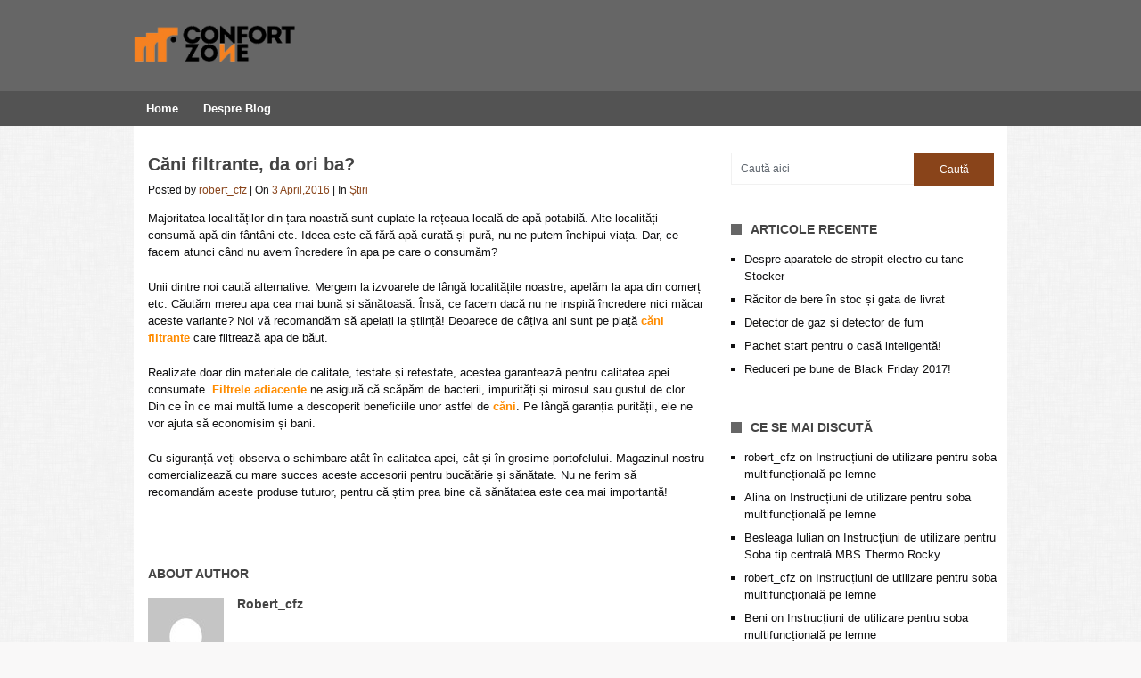

--- FILE ---
content_type: text/html; charset=UTF-8
request_url: https://blog.confortzone.ro/cani-filtrante-da-ori-ba/
body_size: 8399
content:
<!DOCTYPE html>
<html class="no-js" lang="en-US">
<head>
	<meta charset="UTF-8">
	<title>  Căni filtrante, da ori ba?</title>
	<!--iOS/android/handheld specific -->	
<link rel="apple-touch-icon" href="apple-touch-icon.png">
<meta name="viewport" content="width=device-width, initial-scale=1.0">
<meta name="apple-mobile-web-app-capable" content="yes">
<meta name="apple-mobile-web-app-status-bar-style" content="black">
	<link rel="stylesheet" type="text/css" media="all" href="https://blog.confortzone.ro/wp-content/themes/portal/style.css" />
	<link rel="pingback" href="https://blog.confortzone.ro/xmlrpc.php" />
			<!--[if lt IE 9]>
	<script src="http://html5shim.googlecode.com/svn/trunk/html5.js"></script>
	<![endif]-->
	<meta name='robots' content='max-image-preview:large' />
	<style>img:is([sizes="auto" i], [sizes^="auto," i]) { contain-intrinsic-size: 3000px 1500px }</style>
	<link rel='dns-prefetch' href='//ajax.googleapis.com' />
<link rel="alternate" type="application/rss+xml" title="Blog  &raquo; Feed" href="https://blog.confortzone.ro/feed/" />
<link rel="alternate" type="application/rss+xml" title="Blog  &raquo; Comments Feed" href="https://blog.confortzone.ro/comments/feed/" />
<link rel="alternate" type="application/rss+xml" title="Blog  &raquo; Căni filtrante, da ori ba? Comments Feed" href="https://blog.confortzone.ro/cani-filtrante-da-ori-ba/feed/" />
<script type="text/javascript">
/* <![CDATA[ */
window._wpemojiSettings = {"baseUrl":"https:\/\/s.w.org\/images\/core\/emoji\/15.0.3\/72x72\/","ext":".png","svgUrl":"https:\/\/s.w.org\/images\/core\/emoji\/15.0.3\/svg\/","svgExt":".svg","source":{"concatemoji":"https:\/\/blog.confortzone.ro\/wp-includes\/js\/wp-emoji-release.min.js?ver=6.7.4"}};
/*! This file is auto-generated */
!function(i,n){var o,s,e;function c(e){try{var t={supportTests:e,timestamp:(new Date).valueOf()};sessionStorage.setItem(o,JSON.stringify(t))}catch(e){}}function p(e,t,n){e.clearRect(0,0,e.canvas.width,e.canvas.height),e.fillText(t,0,0);var t=new Uint32Array(e.getImageData(0,0,e.canvas.width,e.canvas.height).data),r=(e.clearRect(0,0,e.canvas.width,e.canvas.height),e.fillText(n,0,0),new Uint32Array(e.getImageData(0,0,e.canvas.width,e.canvas.height).data));return t.every(function(e,t){return e===r[t]})}function u(e,t,n){switch(t){case"flag":return n(e,"\ud83c\udff3\ufe0f\u200d\u26a7\ufe0f","\ud83c\udff3\ufe0f\u200b\u26a7\ufe0f")?!1:!n(e,"\ud83c\uddfa\ud83c\uddf3","\ud83c\uddfa\u200b\ud83c\uddf3")&&!n(e,"\ud83c\udff4\udb40\udc67\udb40\udc62\udb40\udc65\udb40\udc6e\udb40\udc67\udb40\udc7f","\ud83c\udff4\u200b\udb40\udc67\u200b\udb40\udc62\u200b\udb40\udc65\u200b\udb40\udc6e\u200b\udb40\udc67\u200b\udb40\udc7f");case"emoji":return!n(e,"\ud83d\udc26\u200d\u2b1b","\ud83d\udc26\u200b\u2b1b")}return!1}function f(e,t,n){var r="undefined"!=typeof WorkerGlobalScope&&self instanceof WorkerGlobalScope?new OffscreenCanvas(300,150):i.createElement("canvas"),a=r.getContext("2d",{willReadFrequently:!0}),o=(a.textBaseline="top",a.font="600 32px Arial",{});return e.forEach(function(e){o[e]=t(a,e,n)}),o}function t(e){var t=i.createElement("script");t.src=e,t.defer=!0,i.head.appendChild(t)}"undefined"!=typeof Promise&&(o="wpEmojiSettingsSupports",s=["flag","emoji"],n.supports={everything:!0,everythingExceptFlag:!0},e=new Promise(function(e){i.addEventListener("DOMContentLoaded",e,{once:!0})}),new Promise(function(t){var n=function(){try{var e=JSON.parse(sessionStorage.getItem(o));if("object"==typeof e&&"number"==typeof e.timestamp&&(new Date).valueOf()<e.timestamp+604800&&"object"==typeof e.supportTests)return e.supportTests}catch(e){}return null}();if(!n){if("undefined"!=typeof Worker&&"undefined"!=typeof OffscreenCanvas&&"undefined"!=typeof URL&&URL.createObjectURL&&"undefined"!=typeof Blob)try{var e="postMessage("+f.toString()+"("+[JSON.stringify(s),u.toString(),p.toString()].join(",")+"));",r=new Blob([e],{type:"text/javascript"}),a=new Worker(URL.createObjectURL(r),{name:"wpTestEmojiSupports"});return void(a.onmessage=function(e){c(n=e.data),a.terminate(),t(n)})}catch(e){}c(n=f(s,u,p))}t(n)}).then(function(e){for(var t in e)n.supports[t]=e[t],n.supports.everything=n.supports.everything&&n.supports[t],"flag"!==t&&(n.supports.everythingExceptFlag=n.supports.everythingExceptFlag&&n.supports[t]);n.supports.everythingExceptFlag=n.supports.everythingExceptFlag&&!n.supports.flag,n.DOMReady=!1,n.readyCallback=function(){n.DOMReady=!0}}).then(function(){return e}).then(function(){var e;n.supports.everything||(n.readyCallback(),(e=n.source||{}).concatemoji?t(e.concatemoji):e.wpemoji&&e.twemoji&&(t(e.twemoji),t(e.wpemoji)))}))}((window,document),window._wpemojiSettings);
/* ]]> */
</script>
<style id='wp-emoji-styles-inline-css' type='text/css'>

	img.wp-smiley, img.emoji {
		display: inline !important;
		border: none !important;
		box-shadow: none !important;
		height: 1em !important;
		width: 1em !important;
		margin: 0 0.07em !important;
		vertical-align: -0.1em !important;
		background: none !important;
		padding: 0 !important;
	}
</style>
<link rel='stylesheet' id='wp-block-library-css' href='https://blog.confortzone.ro/wp-includes/css/dist/block-library/style.min.css?ver=6.7.4' type='text/css' media='all' />
<style id='classic-theme-styles-inline-css' type='text/css'>
/*! This file is auto-generated */
.wp-block-button__link{color:#fff;background-color:#32373c;border-radius:9999px;box-shadow:none;text-decoration:none;padding:calc(.667em + 2px) calc(1.333em + 2px);font-size:1.125em}.wp-block-file__button{background:#32373c;color:#fff;text-decoration:none}
</style>
<style id='global-styles-inline-css' type='text/css'>
:root{--wp--preset--aspect-ratio--square: 1;--wp--preset--aspect-ratio--4-3: 4/3;--wp--preset--aspect-ratio--3-4: 3/4;--wp--preset--aspect-ratio--3-2: 3/2;--wp--preset--aspect-ratio--2-3: 2/3;--wp--preset--aspect-ratio--16-9: 16/9;--wp--preset--aspect-ratio--9-16: 9/16;--wp--preset--color--black: #000000;--wp--preset--color--cyan-bluish-gray: #abb8c3;--wp--preset--color--white: #ffffff;--wp--preset--color--pale-pink: #f78da7;--wp--preset--color--vivid-red: #cf2e2e;--wp--preset--color--luminous-vivid-orange: #ff6900;--wp--preset--color--luminous-vivid-amber: #fcb900;--wp--preset--color--light-green-cyan: #7bdcb5;--wp--preset--color--vivid-green-cyan: #00d084;--wp--preset--color--pale-cyan-blue: #8ed1fc;--wp--preset--color--vivid-cyan-blue: #0693e3;--wp--preset--color--vivid-purple: #9b51e0;--wp--preset--gradient--vivid-cyan-blue-to-vivid-purple: linear-gradient(135deg,rgba(6,147,227,1) 0%,rgb(155,81,224) 100%);--wp--preset--gradient--light-green-cyan-to-vivid-green-cyan: linear-gradient(135deg,rgb(122,220,180) 0%,rgb(0,208,130) 100%);--wp--preset--gradient--luminous-vivid-amber-to-luminous-vivid-orange: linear-gradient(135deg,rgba(252,185,0,1) 0%,rgba(255,105,0,1) 100%);--wp--preset--gradient--luminous-vivid-orange-to-vivid-red: linear-gradient(135deg,rgba(255,105,0,1) 0%,rgb(207,46,46) 100%);--wp--preset--gradient--very-light-gray-to-cyan-bluish-gray: linear-gradient(135deg,rgb(238,238,238) 0%,rgb(169,184,195) 100%);--wp--preset--gradient--cool-to-warm-spectrum: linear-gradient(135deg,rgb(74,234,220) 0%,rgb(151,120,209) 20%,rgb(207,42,186) 40%,rgb(238,44,130) 60%,rgb(251,105,98) 80%,rgb(254,248,76) 100%);--wp--preset--gradient--blush-light-purple: linear-gradient(135deg,rgb(255,206,236) 0%,rgb(152,150,240) 100%);--wp--preset--gradient--blush-bordeaux: linear-gradient(135deg,rgb(254,205,165) 0%,rgb(254,45,45) 50%,rgb(107,0,62) 100%);--wp--preset--gradient--luminous-dusk: linear-gradient(135deg,rgb(255,203,112) 0%,rgb(199,81,192) 50%,rgb(65,88,208) 100%);--wp--preset--gradient--pale-ocean: linear-gradient(135deg,rgb(255,245,203) 0%,rgb(182,227,212) 50%,rgb(51,167,181) 100%);--wp--preset--gradient--electric-grass: linear-gradient(135deg,rgb(202,248,128) 0%,rgb(113,206,126) 100%);--wp--preset--gradient--midnight: linear-gradient(135deg,rgb(2,3,129) 0%,rgb(40,116,252) 100%);--wp--preset--font-size--small: 13px;--wp--preset--font-size--medium: 20px;--wp--preset--font-size--large: 36px;--wp--preset--font-size--x-large: 42px;--wp--preset--spacing--20: 0.44rem;--wp--preset--spacing--30: 0.67rem;--wp--preset--spacing--40: 1rem;--wp--preset--spacing--50: 1.5rem;--wp--preset--spacing--60: 2.25rem;--wp--preset--spacing--70: 3.38rem;--wp--preset--spacing--80: 5.06rem;--wp--preset--shadow--natural: 6px 6px 9px rgba(0, 0, 0, 0.2);--wp--preset--shadow--deep: 12px 12px 50px rgba(0, 0, 0, 0.4);--wp--preset--shadow--sharp: 6px 6px 0px rgba(0, 0, 0, 0.2);--wp--preset--shadow--outlined: 6px 6px 0px -3px rgba(255, 255, 255, 1), 6px 6px rgba(0, 0, 0, 1);--wp--preset--shadow--crisp: 6px 6px 0px rgba(0, 0, 0, 1);}:where(.is-layout-flex){gap: 0.5em;}:where(.is-layout-grid){gap: 0.5em;}body .is-layout-flex{display: flex;}.is-layout-flex{flex-wrap: wrap;align-items: center;}.is-layout-flex > :is(*, div){margin: 0;}body .is-layout-grid{display: grid;}.is-layout-grid > :is(*, div){margin: 0;}:where(.wp-block-columns.is-layout-flex){gap: 2em;}:where(.wp-block-columns.is-layout-grid){gap: 2em;}:where(.wp-block-post-template.is-layout-flex){gap: 1.25em;}:where(.wp-block-post-template.is-layout-grid){gap: 1.25em;}.has-black-color{color: var(--wp--preset--color--black) !important;}.has-cyan-bluish-gray-color{color: var(--wp--preset--color--cyan-bluish-gray) !important;}.has-white-color{color: var(--wp--preset--color--white) !important;}.has-pale-pink-color{color: var(--wp--preset--color--pale-pink) !important;}.has-vivid-red-color{color: var(--wp--preset--color--vivid-red) !important;}.has-luminous-vivid-orange-color{color: var(--wp--preset--color--luminous-vivid-orange) !important;}.has-luminous-vivid-amber-color{color: var(--wp--preset--color--luminous-vivid-amber) !important;}.has-light-green-cyan-color{color: var(--wp--preset--color--light-green-cyan) !important;}.has-vivid-green-cyan-color{color: var(--wp--preset--color--vivid-green-cyan) !important;}.has-pale-cyan-blue-color{color: var(--wp--preset--color--pale-cyan-blue) !important;}.has-vivid-cyan-blue-color{color: var(--wp--preset--color--vivid-cyan-blue) !important;}.has-vivid-purple-color{color: var(--wp--preset--color--vivid-purple) !important;}.has-black-background-color{background-color: var(--wp--preset--color--black) !important;}.has-cyan-bluish-gray-background-color{background-color: var(--wp--preset--color--cyan-bluish-gray) !important;}.has-white-background-color{background-color: var(--wp--preset--color--white) !important;}.has-pale-pink-background-color{background-color: var(--wp--preset--color--pale-pink) !important;}.has-vivid-red-background-color{background-color: var(--wp--preset--color--vivid-red) !important;}.has-luminous-vivid-orange-background-color{background-color: var(--wp--preset--color--luminous-vivid-orange) !important;}.has-luminous-vivid-amber-background-color{background-color: var(--wp--preset--color--luminous-vivid-amber) !important;}.has-light-green-cyan-background-color{background-color: var(--wp--preset--color--light-green-cyan) !important;}.has-vivid-green-cyan-background-color{background-color: var(--wp--preset--color--vivid-green-cyan) !important;}.has-pale-cyan-blue-background-color{background-color: var(--wp--preset--color--pale-cyan-blue) !important;}.has-vivid-cyan-blue-background-color{background-color: var(--wp--preset--color--vivid-cyan-blue) !important;}.has-vivid-purple-background-color{background-color: var(--wp--preset--color--vivid-purple) !important;}.has-black-border-color{border-color: var(--wp--preset--color--black) !important;}.has-cyan-bluish-gray-border-color{border-color: var(--wp--preset--color--cyan-bluish-gray) !important;}.has-white-border-color{border-color: var(--wp--preset--color--white) !important;}.has-pale-pink-border-color{border-color: var(--wp--preset--color--pale-pink) !important;}.has-vivid-red-border-color{border-color: var(--wp--preset--color--vivid-red) !important;}.has-luminous-vivid-orange-border-color{border-color: var(--wp--preset--color--luminous-vivid-orange) !important;}.has-luminous-vivid-amber-border-color{border-color: var(--wp--preset--color--luminous-vivid-amber) !important;}.has-light-green-cyan-border-color{border-color: var(--wp--preset--color--light-green-cyan) !important;}.has-vivid-green-cyan-border-color{border-color: var(--wp--preset--color--vivid-green-cyan) !important;}.has-pale-cyan-blue-border-color{border-color: var(--wp--preset--color--pale-cyan-blue) !important;}.has-vivid-cyan-blue-border-color{border-color: var(--wp--preset--color--vivid-cyan-blue) !important;}.has-vivid-purple-border-color{border-color: var(--wp--preset--color--vivid-purple) !important;}.has-vivid-cyan-blue-to-vivid-purple-gradient-background{background: var(--wp--preset--gradient--vivid-cyan-blue-to-vivid-purple) !important;}.has-light-green-cyan-to-vivid-green-cyan-gradient-background{background: var(--wp--preset--gradient--light-green-cyan-to-vivid-green-cyan) !important;}.has-luminous-vivid-amber-to-luminous-vivid-orange-gradient-background{background: var(--wp--preset--gradient--luminous-vivid-amber-to-luminous-vivid-orange) !important;}.has-luminous-vivid-orange-to-vivid-red-gradient-background{background: var(--wp--preset--gradient--luminous-vivid-orange-to-vivid-red) !important;}.has-very-light-gray-to-cyan-bluish-gray-gradient-background{background: var(--wp--preset--gradient--very-light-gray-to-cyan-bluish-gray) !important;}.has-cool-to-warm-spectrum-gradient-background{background: var(--wp--preset--gradient--cool-to-warm-spectrum) !important;}.has-blush-light-purple-gradient-background{background: var(--wp--preset--gradient--blush-light-purple) !important;}.has-blush-bordeaux-gradient-background{background: var(--wp--preset--gradient--blush-bordeaux) !important;}.has-luminous-dusk-gradient-background{background: var(--wp--preset--gradient--luminous-dusk) !important;}.has-pale-ocean-gradient-background{background: var(--wp--preset--gradient--pale-ocean) !important;}.has-electric-grass-gradient-background{background: var(--wp--preset--gradient--electric-grass) !important;}.has-midnight-gradient-background{background: var(--wp--preset--gradient--midnight) !important;}.has-small-font-size{font-size: var(--wp--preset--font-size--small) !important;}.has-medium-font-size{font-size: var(--wp--preset--font-size--medium) !important;}.has-large-font-size{font-size: var(--wp--preset--font-size--large) !important;}.has-x-large-font-size{font-size: var(--wp--preset--font-size--x-large) !important;}
:where(.wp-block-post-template.is-layout-flex){gap: 1.25em;}:where(.wp-block-post-template.is-layout-grid){gap: 1.25em;}
:where(.wp-block-columns.is-layout-flex){gap: 2em;}:where(.wp-block-columns.is-layout-grid){gap: 2em;}
:root :where(.wp-block-pullquote){font-size: 1.5em;line-height: 1.6;}
</style>
<script type="text/javascript" src="//ajax.googleapis.com/ajax/libs/jquery/1.8.3/jquery.min.js?ver=1.7.1" id="jquery-js"></script>
<script type="text/javascript" src="//ajax.googleapis.com/ajax/libs/jqueryui/1.9.2/jquery-ui.min.js?ver=1.8.16" id="jquery-ui-js"></script>
<script type="text/javascript" src="https://blog.confortzone.ro/wp-content/themes/portal/js/modernizr.min.js?ver=6.7.4" id="modernizr-js"></script>
<script type="text/javascript" src="https://blog.confortzone.ro/wp-content/themes/portal/js/customscript.js?ver=6.7.4" id="customscript-js"></script>
<link rel="https://api.w.org/" href="https://blog.confortzone.ro/wp-json/" /><link rel="alternate" title="JSON" type="application/json" href="https://blog.confortzone.ro/wp-json/wp/v2/posts/512" /><link rel="EditURI" type="application/rsd+xml" title="RSD" href="https://blog.confortzone.ro/xmlrpc.php?rsd" />
<!--Theme by MyThemeShop.com-->
<link rel="canonical" href="https://blog.confortzone.ro/cani-filtrante-da-ori-ba/" />
<link rel='shortlink' href='https://blog.confortzone.ro/?p=512' />
<link rel="alternate" title="oEmbed (JSON)" type="application/json+oembed" href="https://blog.confortzone.ro/wp-json/oembed/1.0/embed?url=https%3A%2F%2Fblog.confortzone.ro%2Fcani-filtrante-da-ori-ba%2F" />
<link rel="alternate" title="oEmbed (XML)" type="text/xml+oembed" href="https://blog.confortzone.ro/wp-json/oembed/1.0/embed?url=https%3A%2F%2Fblog.confortzone.ro%2Fcani-filtrante-da-ori-ba%2F&#038;format=xml" />
<style type="text/css">.recentcomments a{display:inline !important;padding:0 !important;margin:0 !important;}</style>	<style type="text/css">
body {background-color:#f9f8f8;}
body {background-image: url(http://blog.confortzone.ro/wp-content/uploads/2015/04/body-bg-300x300.png);}
#searchform input[type="submit"], #navigation ul li a:hover, .current-menu-item, .current_page_item, .tagcloud a:hover, .currenttext, .pagination a:hover {background-color:#89441a; }
.single_post a, a:hover, .title a:hover, .textwidget a, #commentform a, a,.rthumb_text:hover,.post_date,.breaking_title, #navigation ul ul a:hover, .sidebar.c-4-12 a:hover {color:#89441a; }
.reply a:hover,#commentform input#submit:hover, #cancel-comment-reply-link:hover{border:1px solid #89441a; background-color:#89441a;}
</style>
</head>
<body id ="blog" class="post-template-default single single-post postid-512 single-format-standard main cat-2-id">
	<header class="main-header">
		<div class="container">
			<div id="header">
				<div class="header-inner">
                															<h2 id="logo">
									<a href="https://blog.confortzone.ro"><img src="http://blog.confortzone.ro/wp-content/uploads/2015/03/cropped-logo-e1429183032973.png" alt="Blog "></a>
								</h2><!-- END #logo -->
																<div class="widget-header">
											</div>
                </div>           
			</div><!--#header-->
            <div class="secondary-navigation">
				<nav id="navigation" >
											<ul id="menu-menu-1" class="menu"><li id="menu-item-37" class="menu-item menu-item-type-custom menu-item-object-custom menu-item-home menu-item-37"><a href="http://blog.confortzone.ro/">Home</a></li>
<li id="menu-item-39" class="menu-item menu-item-type-post_type menu-item-object-page menu-item-39"><a href="https://blog.confortzone.ro/despre-blog/">Despre blog</a></li>
</ul>									</nav>
			</div>
		</div><!--.container-->        
	</header>
	<div class="main-container"><div id="page" class="single">
	<div class="content">
		<article class="article">
			<div id="content_box" >
									<div id="post-512" class="g post post-512 type-post status-publish format-standard has-post-thumbnail hentry category-stiri tag-apa-curata tag-cani-filtrante tag-sanatate cat-2-id has_thumb">
						<div class="single_post">
							<header>
								<h1 class="title single-title">Căni filtrante, da ori ba?</h1>
								<span class="theauthor single-postmeta">Posted by <a rel="nofollow" href="https://blog.confortzone.ro/author/robert_cfz/" title="Posts by robert_cfz" rel="author">robert_cfz</a> | On <span class="post_date">3 April,2016</span> | In <a href="https://blog.confortzone.ro/category/stiri/" rel="nofollow">Știri</a></span>
							</header><!--.headline_area-->
							<div class="post-single-content box mark-links">
								<p>Majoritatea localităților din țara noastră sunt cuplate la rețeaua locală de apă potabilă. Alte localități consumă apă din fântâni etc. Ideea este că fără apă curată și pură, nu ne putem închipui viața. Dar, ce facem atunci când nu avem încredere în apa pe care o consumăm?</p>
<p>Unii dintre noi caută alternative. Mergem la izvoarele de lângă localitățile noastre, apelăm la apa din comerț etc. Căutăm mereu apa cea mai bună și sănătoasă. Însă, ce facem dacă nu ne inspiră încredere nici măcar aceste variante? Noi vă recomandăm să apelați la știință! Deoarece de câțiva ani sunt pe piață <strong><a style="color: #ff8c00;" href="http://confortzone.ro/ingrijire-personala/cani-filtrante?sort=p.price&amp;order=ASC">căni filtrante</a></strong> care filtrează apa de băut.</p>
<p>Realizate doar din materiale de calitate, testate și retestate, acestea garantează pentru calitatea apei consumate. <strong><a style="color: #ff8c00;" href="http://confortzone.ro/ingrijire-personala/filtre-cani-filtrante">Filtrele adiacente</a></strong> ne asigură că scăpăm de bacterii, impurități și mirosul sau gustul de clor. Din ce în ce mai multă lume a descoperit beneficiile unor astfel de <strong><a style="color: #ff8c00;" href="http://confortzone.ro/ingrijire-personala/cani-filtrante/filtre-pentru-purificatoare-de-apa?sort=p.price&amp;order=ASC">căni</a></strong>. Pe lângă garanția purității, ele ne vor ajuta să economisim și bani.</p>
<p>Cu siguranță veți observa o schimbare atât în calitatea apei, cât și în grosime portofelului. Magazinul nostru comercializează cu mare succes aceste accesorii pentru bucătărie și sănătate. Nu ne ferim să recomandăm aceste produse tuturor, pentru că știm prea bine că sănătatea este cea mai importantă!</p>
<p>&nbsp;</p>
								 
															</div>
						</div><!--.post-content box mark-links-->
						  
													<div class="postauthor">
								<h4>About Author</h4>
								<img alt='' src='https://secure.gravatar.com/avatar/4b633a6d9a8e991ef043fd1e35130504?s=85&#038;d=mm&#038;r=g' srcset='https://secure.gravatar.com/avatar/4b633a6d9a8e991ef043fd1e35130504?s=170&#038;d=mm&#038;r=g 2x' class='avatar avatar-85 photo' height='85' width='85' decoding='async'/>								<h5>robert_cfz</h5>
								<p></p>
							</div>
						  
					</div><!--.g post-->
					<!-- You can start editing here. -->
 
<!-- If comments are open, but there are no comments. -->
 
	<div id="commentsAdd">
		<div id="respond" class="box m-t-6">
				<div id="respond" class="comment-respond">
		<h3 id="reply-title" class="comment-reply-title"><h4><span>Leave a Reply</span></h4></h4> <small><a rel="nofollow" id="cancel-comment-reply-link" href="/cani-filtrante-da-ori-ba/#respond" style="display:none;">Cancel reply</a></small></h3><form action="https://blog.confortzone.ro/wp-comments-post.php" method="post" id="commentform" class="comment-form"><p class="comment-notes"><span id="email-notes">Your email address will not be published.</span> <span class="required-field-message">Required fields are marked <span class="required">*</span></span></p><p class="comment-form-comment"><textarea id="comment" name="comment" cols="45" rows="8" aria-required="true"></textarea></p><p class="comment-form-author"><label for="author">Name <span class="required">*</span></label> <input id="author" name="author" type="text" value="" size="30" maxlength="245" autocomplete="name" required="required" /></p>
<p class="comment-form-email"><label for="email">Email <span class="required">*</span></label> <input id="email" name="email" type="text" value="" size="30" maxlength="100" aria-describedby="email-notes" autocomplete="email" required="required" /></p>
<p class="comment-form-url"><label for="url">Website</label> <input id="url" name="url" type="text" value="" size="30" maxlength="200" autocomplete="url" /></p>
<p class="form-submit"><input name="submit" type="submit" id="submit" class="submit" value="Submit Comment" /> <input type='hidden' name='comment_post_ID' value='512' id='comment_post_ID' />
<input type='hidden' name='comment_parent' id='comment_parent' value='0' />
</p></form>	</div><!-- #respond -->
			</div>
	</div>
							</div>
		</article>
		<aside class="sidebar c-4-12">
	<div id="sidebars" class="g">
		<div class="sidebar">
			<ul class="sidebar_list">
				<li class="widget widget-sidebar"><form method="get" id="searchform" class="search-form" action="https://blog.confortzone.ro" _lpchecked="1">
	<fieldset>
		<input type="text" name="s" id="s" value="Caută aici" onblur="if (this.value == '') {this.value = 'Search the site';}" onfocus="if (this.value == 'Search the site') {this.value = '';}" > 
		<input type="submit" value="Caută" onclick="if(this.value=='Search the site...')this.value='';" />
	</fieldset>
</form></li>
		<li class="widget widget-sidebar">
		<h3>Articole recente</h3>
		<ul>
											<li>
					<a href="https://blog.confortzone.ro/despre-aparatele-de-stropit-electro-cu-tanc-stocker/">Despre aparatele de stropit electro cu tanc Stocker</a>
									</li>
											<li>
					<a href="https://blog.confortzone.ro/racitor-de-bere-in-stoc-si-gata-de-livrat/">Răcitor de bere în stoc și gata de livrat</a>
									</li>
											<li>
					<a href="https://blog.confortzone.ro/detector-de-gaz-si-detector-de-fum/">Detector de gaz și detector de fum</a>
									</li>
											<li>
					<a href="https://blog.confortzone.ro/pachet-start-pentru-o-casa-inteligenta/">Pachet start pentru o casă inteligentă!</a>
									</li>
											<li>
					<a href="https://blog.confortzone.ro/reduceri-pe-bune-de-black-friday-2017/">Reduceri pe bune de Black Friday 2017!</a>
									</li>
					</ul>

		</li><li class="widget widget-sidebar"><h3>Ce se mai discută</h3><ul id="recentcomments"><li class="recentcomments"><span class="comment-author-link">robert_cfz</span> on <a href="https://blog.confortzone.ro/instructiuni-de-utilizare-pentru-soba-multifunctionala-pe-lemne/#comment-254">Instrucțiuni de utilizare pentru soba multifuncțională pe lemne</a></li><li class="recentcomments"><span class="comment-author-link">Alina</span> on <a href="https://blog.confortzone.ro/instructiuni-de-utilizare-pentru-soba-multifunctionala-pe-lemne/#comment-253">Instrucțiuni de utilizare pentru soba multifuncțională pe lemne</a></li><li class="recentcomments"><span class="comment-author-link">Besleaga Iulian</span> on <a href="https://blog.confortzone.ro/instructiuni-de-utilizare-pentru-soba-tip-centrala-mbs-thermo-rocky/#comment-224">Instrucțiuni de utilizare pentru Soba tip centrală MBS Thermo Rocky</a></li><li class="recentcomments"><span class="comment-author-link">robert_cfz</span> on <a href="https://blog.confortzone.ro/instructiuni-de-utilizare-pentru-soba-multifunctionala-pe-lemne/#comment-216">Instrucțiuni de utilizare pentru soba multifuncțională pe lemne</a></li><li class="recentcomments"><span class="comment-author-link">Beni</span> on <a href="https://blog.confortzone.ro/instructiuni-de-utilizare-pentru-soba-multifunctionala-pe-lemne/#comment-214">Instrucțiuni de utilizare pentru soba multifuncțională pe lemne</a></li></ul></li><li class="widget widget-sidebar"><h3>Categorii</h3><form action="https://blog.confortzone.ro" method="get"><label class="screen-reader-text" for="cat">Categorii</label><select  name='cat' id='cat' class='postform'>
	<option value='-1'>Select Category</option>
	<option class="level-0" value="1">Comunicate de presă</option>
	<option class="level-0" value="55">Concurs</option>
	<option class="level-0" value="4">De ce?</option>
	<option class="level-0" value="9">Instrucțiuni de utilizare</option>
	<option class="level-0" value="3">Noutăți</option>
	<option class="level-0" value="2">Știri</option>
</select>
</form><script type="text/javascript">
/* <![CDATA[ */

(function() {
	var dropdown = document.getElementById( "cat" );
	function onCatChange() {
		if ( dropdown.options[ dropdown.selectedIndex ].value > 0 ) {
			dropdown.parentNode.submit();
		}
	}
	dropdown.onchange = onCatChange;
})();

/* ]]> */
</script>
</li>			</ul>
		</div>
	</div><!--sidebars-->
</aside>	</div><!--#page-->
</div><!--.container-->
</div>
	<footer>
		<div class="container">
			<div class="footer-widgets">
					<div class="f-widget f-widget-1">
					</div>
	<div class="f-widget f-widget-2">
					</div>
	<div class="f-widget last">
					</div>
			</div><!--.footer-widgets-->
            <div class="copyrights">
				<!--start copyrights-->
<div class="row" id="copyright-note">
<span><a href="https://blog.confortzone.ro/" title="ConfortZone.ro">Blog </a> Copyright &copy; 2026.</span>
<div class="top">@ConfortZone.ro - 2015 <a href="#top" class="toplink"><img src="https://blog.confortzone.ro/wp-content/themes/portal/images/top.png" alt=""/></a></div>
</div>
<!--end copyrights-->
			</div>
		</div><!--.container-->
	</footer><!--footer-->
<!--Twitter Button Script------>
<script>!function(d,s,id){var js,fjs=d.getElementsByTagName(s)[0];if(!d.getElementById(id)){js=d.createElement(s);js.id=id;js.src="//platform.twitter.com/widgets.js";fjs.parentNode.insertBefore(js,fjs);}}(document,"script","twitter-wjs");</script>
<script type="text/javascript">
  (function() {
    var po = document.createElement('script'); po.type = 'text/javascript'; po.async = true;
    po.src = 'https://apis.google.com/js/plusone.js';
    var s = document.getElementsByTagName('script')[0]; s.parentNode.insertBefore(po, s);
  })();
</script>
<!--Facebook Like Button Script------>
<script>(function(d, s, id) {
  var js, fjs = d.getElementsByTagName(s)[0];
  if (d.getElementById(id)) return;
  js = d.createElement(s); js.id = id;
  js.src = "//connect.facebook.net/en_US/all.js#xfbml=1&appId=136911316406581";
  fjs.parentNode.insertBefore(js, fjs);
}(document, 'script', 'facebook-jssdk'));</script>
<script type="text/javascript">
jQuery(document).ready(function(e) {
	(function($){
		$('.ad-300').parent('li').addClass('add_300_cont');
		$('.widget-sidebar h3').append('<span class="title_box"></span>');
		//$('.sf-sub-indicator').text(">>");
	}(jQuery));
});
</script>
<!--start footer code-->
<!--end footer code-->
<script type="text/javascript" src="https://blog.confortzone.ro/wp-includes/js/comment-reply.min.js?ver=6.7.4" id="comment-reply-js" async="async" data-wp-strategy="async"></script>
</body>
</html>

--- FILE ---
content_type: text/css
request_url: https://blog.confortzone.ro/wp-content/themes/portal/style.css
body_size: 6731
content:
/*
Theme Name: Portal by MyThemeShop
Theme URI: http://mythemeshop.com/themes/portal
Author: MyThemeShop
Author URI: http://mythemeshop.com/
Description: Portal is a very simple magazine plus blog style theme with light bright colors blending nicely. Fully responsive and SEO Optimized.
Version: 1.1
*/

html, body, div, span, applet, object, iframe, h1, h2, h3, h4, h5, h6, p, blockquote, pre, a, abbr, acronym, address, big, cite, code, del, dfn, em, img, ins, kbd, q, s, samp, small, strike, strong, sub, sup, tt, var, b, u, i, center, dl, dt, dd, ol, ul, li, fieldset, form, label, legend, table, caption, tbody, tfoot, thead, tr, th, td, article, aside, canvas, details, embed, figure, figcaption, footer, header, hgroup, menu, nav, output, ruby, section, summary, time, mark, audio, video {
    margin: 0;
    padding: 0;
    border: 0;
    font-size: 100%;
    font: inherit;
    vertical-align: baseline;
}
html {
    overflow-x: hidden;
    -webkit-font-smoothing: antialiased;
}
article, aside, details, figcaption, figure, footer, header, hgroup, menu, nav, section { display: block }
ol, ul { list-style: none }
blockquote, q { quotes: none }
blockquote:before, blockquote:after, q:before, q:after {
    content: '';
    content: none;
}
table {
    border-collapse: collapse;
    border-spacing: 0;
}
button, input, select, textarea { margin: 0 }
:focus { outline: 0 }
a:link { -webkit-tap-highlight-color: #FF5E99 }
img, video, object, embed {
    max-width: 100%;
    height: auto!important;
}
iframe { max-width: 100% }
blockquote {
    font-style: italic;
    font-weight: normal;
    font-family: Georgia,Serif;
    font-size: 15px;
    padding: 0 10px 20px 27px;
    position: relative;
    margin-top: 25px;
}
blockquote:after {
    position: absolute;
    content: '"';
    font-size: 40px;
    color: #D0D9E0;
    width: 50px;
    top: -5px;
    left: 0;
    font-family: arial;
}
blockquote p { margin-bottom: 10px }
strong, b { font-weight: bold }
em, i, cite {
    font-style: normal;
    font-family: arial;
}
small { font-size: 100% }
figure { margin: 10px 0 }
code, pre {
    font-family: monospace,consolas,sans-serif;
    font-weight: normal;
    font-style: normal;
}
pre {
    margin: 5px 0 20px 0;
    line-height: 1.3em;
    padding: 8px 10px;
    overflow: auto;
}
code {
    padding: 0 8px;
    line-height: 1.5;
}
mark {
    padding: 1px 6px;
    margin: 0 2px;
    color: black;
    background: #FFD700;
}
address { margin: 10px 0 }
.wp-caption {
    background: #fff;
    border: 1px solid #f0f0f0;
    max-width: 96%; /* Image does not overflow the content area */
    padding: 5px 3px 10px;
    text-align: center;
}
.sticky { }
.gallery-caption { }
.bypostauthor { }
.wp-caption-text { }
/*-[ Framework ]--------------------*/
body {
    line-height: 1;
    font: 13px/19px arial, sans-serif;
    color: #111112;
    background-color: #EBEBEB;
    background-image: url('images/pattern1.png');
}
::-moz-selection {
    background: #222;
    color: white;
    text-shadow: none;
}
::selection {
    background: #222;
    color: white;
    text-shadow: none;
}
#page, .container {
    position: relative;
    margin-right: auto;
    margin-left: auto;
    overflow: hidden;
}
h1, h2, h3, h4, h5, h6 {
    font-weight: bold;
    margin-bottom: 12px;
    font-family: "Helvetica Neue", Arial, sans-serif;
    color: #444;
}
h1 {
    font-size: 28px;
    line-height: 1.4;
}
h2 {
    font-size: 24px;
    line-height: 1.4;
}
h3 {
    font-size: 22px;
    line-height: 1.4;
}
h4 {
    font-size: 20px;
    line-height: 1.4;
}
h5 {
    font-size: 18px;
    line-height: 1.4;
}
h6 {
    font-size: 16px;
    line-height: 1.4;
}
.sub-title { font-size: 12px }
p { margin-bottom: 20px }
a {
    text-decoration: none;
    color: #C1377F;
    -webkit-transition: background-color, color 0.2s linear;
    -moz-transition: background-color, color 0.2s linear;
    transition: background-color, color 0.2s linear;
}
a:hover { color: #C1377F }
a:link, a:visited, a:active { text-decoration: none }
:target { padding-top: 20px }
/*-[ Main container ]---------------*/
.main-container {
    width: 980px;
    margin: 0 auto;
    max-width: 100%;
    clear: both;
    overflow: hidden;
}
#page, .container {
    width: 100%;
    min-width: 240px;
    overflow: visible;
}
#page {
    background: #fff;
    padding-top: 30px;
    min-height: 100px;
    float: none;
    clear: both;
    overflow: hidden;
}
/*-[ Header ]-----------------------*/
body > header {
    float: left;
    width: 100%;
    position: relative;
}
.main-header {
    position: relative;
    float: left;
    width: 100%;
    z-index: 99;
}
#header {
    position: relative;
    width: 100%;
    float: left;
    margin: 0;
    padding: 0;
    background: #666;
    padding: 10px 0;
}
.header-inner {
    width: 100%;
    max-width: 980px;
    margin: 0 auto;
    overflow: hidden;
}
#header h1, #header h2 {
    font-size: 34px;
    float: left;
    display: inline-block;
    line-height: 1;
    margin: 18px 0;
}
#logo a {
    color: white!important;
    text-transform: uppercase;
}
.widget-header {
    float: right;
    max-width: 76%;
    margin-bottom: 0;
}
/*-[ Navigation ]-----------------*/
.secondary-navigation .children li .sf-sub-indicator { display: none }
.secondary-navigation {
    display: block;
    float: right;
    width: 100%;
    height: 39px;
}
.secondary-navigation ul li { }
.secondary-navigation a {
    font-size: 13px;
    color: #fff;
    text-align: left;
    text-decoration: none;
    padding: 10px 14px;
    font-weight: bold;
}
.secondary-navigation a .sub {
    font-size: 11px;
    font-weight: normal;
    font-family: arial;
    color: #9B9B9B;
}
.sf-js-enabled li a.sf-with-ul { padding-right: 20px }
.sf-js-enabled li  ul.sf-with-ul { padding-right: 20px }
#navigation .sf-sub-indicator {
    display: block;
    width: 10px;
    overflow: hidden;
    position: absolute;
    right: 5px;
    top: 9px;
}
#navigation {
    font-size: 13px;
    float: left;
    width: 100%;
    background-color: #535353;
}
#navigation select { display: none }
#navigation ul {
    width: 980px;
    margin: 0 auto;
}
#navigation .menu { }
#navigation ul li {
    float: left;
    position: relative;
}
#navigation ul .header-search { float: right }
#navigation > ul > li:last-child { border-right: none }
#navigation ul li a, #navigation ul li a:link, #navigation ul li a:visited {
    overflow: hidden;
    display: block;
    font-family: "Helvetica Neue", Arial, sans-serif;
    text-transform: capitalize;
}
#navigation ul li a:hover {
    background: #C1377F;
    color: #fff;
}
#navigation > ul > .current a {
    background: transparent;
    color: #5a5a5a !important;
}
#navigation ul li li {
    background: #fff;
    border: 1px solid #eee;
    border-bottom: 0;
}
#navigation ul li li:first-child { border-top: 0 }
#navigation ul ul {
    position: absolute;
    width: 190px;
    padding: 0;
    z-index: 400;
    font-size: 12px;
    color: #798189;
    border-bottom: 1px solid #eee;
}
#navigation ul ul li { padding: 0 }
#navigation ul ul a, #navigation ul ul a:link, #navigation ul ul a:visited {
    padding: 9px 20px;
    position: relative;
    width: 150px;
    border-left: 0;
    background: transparent;
    border-right: 0;
    -moz-border-radius: 0;
    -webkit-border-radius: 0;
    border-radius: 0;
    border-bottom: 1px solid   rgba(255, 255, 255, 0.05);
    margin: 0;
    color: #555;
}
#navigation ul ul a:hover {
    color: #C1377F;
    background: whiteSmoke!important;
}
#navigation ul ul li:first-child a { }
#navigation ul ul li:last-child a { border-bottom: none }
#navigation ul ul {
    opacity: 0;
    left: -999em;
}
#navigation ul li:hover ul {
    left: auto;
    opacity: 1;
}
#navigation ul ul ul { top: -10px }
#navigation li:hover ul ul, #navigation li:hover ul ul ul, #navigation li:hover ul ul ul ul {
    left: -999em;
    opacity: 0;
}
#navigation li:hover ul, #navigation li li:hover ul, #navigation li li li:hover ul, #navigation li li li li:hover ul {
    opacity: 1;
    left: 195px;
}
#page-header:after, #navigation ul ul:after {
    content: "";
    display: block;
    height: 0;
    position: absolute;
    width: 0;
}
#navigation ul ul:after {
    left: 10px;
    top: 0px;
}
#navigation ul ul ul:after {
    left: -12px;
    top: 3px;
}
/*-[ Content ]--------------------*/
.article {
    width: 64.6%;
    float: left;
    max-width: 652px;
    margin-bottom: 10px;
    margin-left: 1.6%;
}
#content_box {
    float: left;
    width: 100%;
}
#content { overflow: hidden }
.post {
    float: left;
    width: 100%;
    min-height: 285px;
    margin-right: 2.4%;
}
.excerpt {
    width: 31.6%;
    position: relative;
    margin-bottom: 30px;
}
.single_post {
    background-color: #fff;
    padding: 0;
    float: left;
    width: 100%;
}
.single_page {
    background-color: white;
    overflow: hidden;
    height: 100%;
}
.single .post {
    width: 99%;
    padding-right: 1%;
}
.post-content {
    margin-top: 15px;
    margin-bottom: 10px;
    clear: both;
    max-height: 76px;
    overflow: hidden;
}
.single_page .post-content { max-height: 100%; }
.post-single-content {
    float: left;
}
.readMore {
    color: #7B7A79;
    position: absolute;
    left: 0;
    bottom: 0;
}
.readMore a {
    display: inline-block;
    font-size: 13px;
}
.ss-full-width {
    background: white;
    padding: 20px;
    margin-bottom: 30px;
    overflow: hidden;
    padding-top: 0;
}
.ss-full-width #content_box {
    padding-right: 0;
    padding-left: 0;
}
.ss-full-width .post-content {
    max-height: 100%;
}
.post .excerpt {
    clear: both;
    margin-bottom: 30px;
    overflow: hidden;
    padding-bottom: 15px;
    background-color: #fff;
    padding: 15px;
    width: auto;
}
.wp-post-image { float: left }
.featured-thumbnail {
    float: none;
    width: 100%;
    position: relative;
}
#featured-thumbnail {
    float: left;
    max-width: 580px;
    width: 100%;
}
.featured-thumbnail img {
    margin-bottom: 0;
    width: 100%;
}
.title {
    margin-bottom: 5px;
    font-size: 16px;
    line-height: 18px;
    clear: both;
    padding-top: 10px;
}
.single-title {
    float: left;
    padding: 0 0 0 0;
    font-size: 20px;
    font-weight: bold;
    line-height: 26px;
    margin-bottom: 7px;
}
.single #page { padding: 30px 0 0 0 }
.title a { color: #000 }
.page h1.title { margin-bottom: 20px ; padding-top: 0;}
.post-info {
    display: block;
    font-size: 13px;
    color: #AAAAAA;
    text-transform: uppercase;
    font-weight: bold;
}
.single-postmeta {
    clear: both;
    float: left;
    font-size: 12px;
    margin-bottom: 12px;
}
.home article header, .archive article header { margin-bottom: 5px }
article header {
    float: left;
    width: 100%;
}
.post-info a { color: #919191 }
.article img.left, .article img.alignleft, .wp-caption.alignleft {
    margin: 0.3em 1.571em 0.5em 0;
    display: block;
    float: left;
}
.article img.right, .article img.alignright, .wp-caption.alignright {
    margin: 0.3em 0 0.5em 1.571em;
    display: block;
    float: right;
}
.article img.center, .article img.aligncenter, .wp-caption.aligncenter {
    margin: 0.3em auto 0.5em auto;
    display: block;
}
.article img.aligncenter, .article img.alignnone {
    margin-top: 1em;
    margin-bottom: 1em;
    display: block;
}
.article ul {
    margin: 1.5em 0 1.571em 1.571em;
    list-style-type: circle;
}
.article ol {
    margin: 1em 0 0 1.9em;
    list-style-type: decimal;
}
.article li { margin: 0.6em 0 }
/*-[ Tab widget ]------------------------------*/
#tabber {
    display: block;
    height: auto;
    margin: 0px 0px 25px 0px;
    overflow: hidden;
    max-width: 330px;
    padding: 13px;
    background-color: #FFF;
}
#tabber .inside {
    background: #fff;
    padding: 0 0 25px 0;
    border: 1px solid #E5ECF1;
    margin-top: -1px;
}
#tabber ul.tabs {
    overflow: hidden;
    text-align: center;
    background: #fff;
    height: 35px;
}
#tabber ul.tabs li {
    background: none;
    float: left;
    display: inline;
    font-size: 14px;
    font-weight: bold;
    color: #fff;
    cursor: pointer;
    border-bottom: none;
    width: 45%;
    text-align: center;
}
#tabber ul.tabs li a {
    background: #fbfbfb;
    color: #999;
    display: block;
    float: left;
    margin: 0;
    text-align: center;
    line-height: 34px;
    text-transform: uppercase;
    width: 100%;
    font-family: "Helvetica Neue", Arial, sans-serif;
}
#tabber ul.tabs li a.selected {
    background: #fff;
    margin: 0;
    color: #444;
    position: relative;
    text-decoration: none;
    line-height: 38px;
    line-height: 34px;
    text-align: center;
}
#tabber ul.tabs li.tab-recent-posts a {
    margin: 0;
    text-align: center;
}
#tabber ul.tabs li.tab-recent-posts a.selected {
    background: #fff;
    line-height: 34px;
    text-align: center;
}
#tabber ul.tabs li a:hover {
    color: #000;
    text-decoration: none;
}
#tabber .inside li {
    list-style: none;
    padding: 15px 0 0 0;
}
#tabber .inside li a { line-height: 18px }
#tabber .inside li div.info {
    display: table;
    top: 0px !important;
    margin: 0px !important;
    padding: 0px !important;
}
#tabber .inside li div.info .entry-title {
    margin-bottom: 0;
    color: #919191;
    font-family: Arial, Helvetica, sans-serif;
}
#tabber .inside li div.info p { color: #919191 }
#tabber .inside li .meta {
    display: block;
    font-size: 13px;
    color: #999;
}
#tabber .tab-thumb {
    border: 1px solid #f0f0f0;
    padding: 4px;
    background: #fff;
    float: left;
    display: inline;
    margin: 0px 12px 0px 0px;
}
.post-info-icon { font-size: 12px }
.post-info-icon div {
    display: inline-block;
    font-size: 12px;
}
.dot_center {
    padding-left: 3px;
    padding-top: 2px;
    margin-bottom: 4px;
}
.post-number {
    position: relative;
    width: 22px;
    height: 22px;
    text-align: center;
    line-height: 23px;
    font-weight: bold;
    color: #fff;
    bottom: 22px;
    background: #C1377F;
}
#tabber .inside .tabsSep {
    margin-top: 7px;
    width: 100%;
    height: 1px;
    background-color: #e8e5de;
    clear: both;
    float: left;
}
#tabber .tabs a.selected {
    border: 1px solid #e5ecf1;
    border-bottom: #fff;
}
#tabber .tabs a { }
/*-[ Tweets Widget ]---------------------------*/
.tweets li { margin-bottom: 15px!important }
.twitter-follow {
    background: url(images/small_twitter.png) no-repeat center left;
    padding: 5px 0 5px 20px;
    float: right;
}
/*-[ Form Input ]------------------*/
input, textarea, select {
    padding: 11px 12px;
    font-size: 12px;
    color: #5E656D;
}
textarea {
    overflow: auto;
    resize: vertical;
}
select { padding: 12px 20px }
input:focus, textarea:focus { }
::-webkit-input-placeholder {
    color: #585F65;
    text-shadow: 0 1px 1px rgba(255,255,255,0.4);
}
::-moz-input-placeholder {
    color: #585F65;
    text-shadow: 0 1px 1px rgba(255,255,255,0.4);
}
::-ie-input-placeholder {
    color: #585F65;
    text-shadow: 0 1px 1px rgba(255,255,255,0.4);
}
::-o-input-placeholder {
    color: #585F65;
    text-shadow: 0 1px 1px rgba(255,255,255,0.4);
}
::input-placeholder {
    color: #585F65;
    text-shadow: 0 1px 1px rgba(255,255,255,0.4);
}
/*-[ Tables ]--------------------*/
table {
    width: 100%;
    text-align: left;
    margin-bottom: 25px;
    border: 2px solid #F1F4F6;
}
thead {
    background: #F7F8F9;
    font-size: 14px;
    color: #585F65;
}
table th, table td {
    padding: 7px 15px;
    text-align: left;
}
thead th { padding: 14px }
tbody th {
    font-weight: normal;
    border-bottom: 1px solid #F5F7F9;
}
/*-[ Line ]---------------------*/
hr {
    border: none;
    border-bottom: 1px solid #E5E5E5;
    border-bottom: 1px solid rgba(0,0,0,0.1);
    width: 297px;
    margin: 35px 0;
    clear: both;
    position: relative;
}
/*-[ Search Form ]------------------*/
#searchform {
    padding: 0;
    float: left;
    clear: both;
    width: 100%;
}
nav #searchform { float: right }
nav #searchform fieldset {
    padding: 5px 0 5px 15px;
    border: 0;
    border-left: 1px solid #eee;
}
#searchform fieldset { float: left }
#searchform input { border: 0 }
#searchform #s {
    border: 1px solid #F1F1F1;
    border-right: 0;
}
#searchform input[type="submit"] {
    color: #fff;
    cursor: pointer;
    padding: 11px 0;
    width: 30%;
    height: 37px;
    background: #C1377F;
}
.sbutton {
    padding: 8px 12px 10px 12px;
    border: 1px solid #e8e5de!important;
}
.main-header #s { width: 150px }
.sidebar #searchform label {
    color: #444;
    padding-top: 10px;
    float: left;
    font-weight: bold;
}
#s {
    width: 68%;
    background-color: #fff;
    border: 1px solid #f1f1f1;
    float: left;
    padding: 10px 0;
    text-indent: 10px;
}
.footer-widgets fieldset, #sidebars fieldset { width: 100% }
.footer-widgets .sbutton, #sidebars .sbutton {
    float: right;
    background-color: #f9f7f2;
    text-align: center;
}
.sidebar .sbutton { padding-top: 10px }
.breadcrumb {
    margin-bottom: 20px;
    line-height: 24px;
}
/*-[ Read More ]-------------------*/
.read-more {
    margin: 0 0 0 10px;
    font-family: "Helvetica Neue", Arial, sans-serif;
    line-height: 1.4em;
    background: none;
    padding: 0;
    font-size: 16px;
}
/*-[ Sidebar ]---------------------*/
#sidebars p { line-height: 20px }
.sidebar.c-4-12 {
    float: right;
    width: 32.7%;
    max-width: 320px;
}
.sidebar.c-4-12 a { color: #111112 }
.widget {
    margin-bottom: 10px;
    overflow: hidden;
}
#sidebars .widget {
    background: white;
    padding: 10px;
    padding-top: 0;
}
.widget .title {
    font-weight: bold;
    text-transform: uppercase;
    color: #545E68;
    font-size: 12px;
}
.widget li {
    list-style-type: square;
    margin-left: 15px;
    margin-bottom: 7px;
}
.widget h3 {
    font-size: 14px;
    font-weight: bold;
    line-height: 18px;
    margin: 20px 0 15px 0;
    text-transform: uppercase;
}
/*-[ Footer ]-------------------*/
body > footer {
    overflow: hidden;
    width: 100%;
    background: #666;
}
body > footer .footeText {
    width: 980px;
    margin: 22px auto;
    text-align: center;
    color: #fff;
    font-size: 14px;
    font-weight: bold;
}
body > footer .footeText a {
    color: #fff;
    border-bottom: 2px solid #ee3f02;
}
body > footer .widget { padding: 10px 0 0 0 }
body > footer .sidebar .widget .title {
    font-size: 135%;
    color: #D4D8DB;
}
footer .widget { margin-bottom: 20px }
footer a { color: #D8D8D8 }
footer a:hover { color: #fff }
footer {
    position: relative;
    overflow: hidden;
}
footer .container { max-width: 980px }
footer p { color: #8D8D8D }
.footer-widgets {
    overflow: hidden;
    padding: 0 0 10px;
    width: 100%;
    margin: 0;
}
.footer-widgets .advanced-recent-posts li {
    border-bottom: 1px solid #e5ecf1;
    padding-bottom: 19px;
    padding-top: 14px;
}
.footer-widgets .advanced-recent-posts li:first-child { padding-top: 0 }
.footer-widgets .advanced-recent-posts li:last-child { border-bottom: none }
.footer-widgets h3 {
    font-size: 14px;
    padding-bottom: 2px;
    text-transform: uppercase;
    color: #F1F1F1;
}
.footer-widgets h3 span {
    width: 100%;
    display: block;
    clear: both;
    padding-bottom: 15px;
    border-bottom: 1px solid #727272;
}
.f-widget {
    width: 31.4%;
    float: left;
    position: relative;
    color: #B6B6B6;
    margin-bottom: 30px;
    margin-right: 2.8%;
}
.copyrights {
    float: left;
    clear: both;
    border-top: 1px solid #727272;
    color: #B4B4B4;
    padding: 10px 0;
    width: 100%;
}
#copyright-note {
    width: 980px;
    margin: 0 auto;
    clear: both;
    max-width: 100%;
}
#sidebars .wp-post-image, footer .wp-post-image {
    margin-bottom: 0;
    margin-top: 5px;
    margin-right: 10px;
}
.postsby { margin-bottom: 25px ; font-size: 16px; text-transform: uppercase;}
.textwidget a:hover { color: #222!important }
/*-[ Related Posts ]---------------------------*/
.related-posts {
    background-color: #FFF;
    margin-top: 30px;
    clear: both;
    float: left;
    padding: 20px;
}
.postauthor p {
    padding-top: 0px;
    letter-spacing: 0.2px;
    line-height: 24px;
}
.related-posts ul {
    margin-left: 0;
    padding: 0;
    margin: 0;
    overflow: hidden;
    margin-top: 0;
}
.related-posts h5 {
    line-height: 20px;
    padding-left: 80px;
    color: #919191;
    text-transform: uppercase;
    font-size: 13px;
}
.related-posts h3 {
    font-size: 14px;
    text-transform: uppercase;
    margin: 0;
    color: #333;
    margin-top: 0;
}
.relatedthumb img {
    width: 100%;
    height: auto;
    margin-top: 5px;
    margin-bottom: 0;
}
.rthumb_text {
    float: left;
    max-width: 200px;
    margin-top: 10px;
}
.single .postauthor-top {
    border: none;
    margin-bottom: 0;
}
.single .related-posts { margin-top: 14px }
.rpexcerpt {
    clear: both;
    margin: 0 auto;
    padding: 4% 0;
    width: 100%;
}
.single .related-posts li {
    background-color: #FFFFFF;
    float: left;
    list-style: none outside none;
    margin-bottom: 10px;
    margin-right: 2%;
    max-width: 200px;
    width: 34%;
}
.single .related-posts .last { margin-right: 0 !important }
.single .related-posts {
    padding: 0;
    width: 100%;
}
.postauthor-top {
    border-bottom: 1px solid #f1f1f1;
    margin-bottom: 10px;
}
.related-posts li {
    width: 48%;
    float: left;
    list-style: none;
    margin-right: 4%;
    min-height: 100px;
}
.related-posts .last { margin-right: 0 }
.related-posts a {
    color: #111112;
    font-weight: bold;
}
.rthumb { float: left }
.related-posts .last { margin-right: 0 }
.tags {
    margin: 20px 0 20px 0;
    width: 100%;
    float: left;
}
.tagtext { margin-right: 5px }
.postauthor {
    margin: 14px 0 0px 0;
    padding: 0%;
    min-height: 125px;
    background-color: #fff;
    float: left;
    clear: both;
    width: 100%;
}
.postauthor h4 {
    text-transform: uppercase;
    font-weight: bold;
    font-size: 14px;
}
.postauthor h5 {
    text-transform: capitalize;
    font-weight: bold;
    float: left;
    font-size: 14px;
    padding: 0;
    margin: 0 5px 0 0;
    line-height: 24px;
}
.postauthor img {
    float: left;
    margin: 5px 15px 25px 0;
}
.postauthor h4 a { color: #473636 }
.clear { clear: both }
.left {
    float: left;
    margin-left: 15px;
}
.right { float: right }
.last { margin-right: 0 }
/*-[ Tag widget ]------------------------------*/
.tagcloud a {
    font-size: 14px!important;
    padding: 3px 10px;
    margin-bottom: 10px;
    float: left;
    margin-right: 7px;
    background: #F5F5F5;
    color: #615F5F;
}
.tagcloud a:hover { color: white!important; }
/*-[ Ad Widgets ]------------------------------*/
.ad-125 ul {
    float: left;
    width: 100%;
    margin: 0;
    list-style: none;
    max-width: 100%;
}
.ad-125 li {
    float: left;
    border: none;
    list-style: none!important;
    padding-left: 0;
    background: none;
    margin-bottom: 15px;
}
.ad-300 img { background: #FAFAFA }
.add_300_cont { margin-bottom: 0 !important }
.ad-125 .evenad { float: right!important }
.title_box {
    float: left;
    width: 12px;
    height: 12px;
    margin-top: 3px;
    margin-right: 10px;
    background: #666;
}
footer .ad-300 img, footer .ad-125 img {
    padding: 0;
    background: #FAFAFA;
    border: 0;
}
/*-[ Calender Widget ]-------------------------*/
#wp-calendar { width: 300px }
#wp-calendar td { text-align: center }
#wp-calendar caption {
    font-size: 16px;
    padding-bottom: 10px;
    font-weight: bold;
}
#wp-calendar #prev {
    text-align: left;
    padding-left: 12px;
}
/*-[Comments]--------------*/
.total-comments {
    font-size: 18px;
    color: #473636;
    margin-bottom: 22px;
    font-weight: bold;
    text-transform: capitalize;
}
#comments {
    padding: 0;
    background-color: #fff;
    margin-top: 0;
    float: left;
    clear: both;
    width: 100%;
}
#commentsAdd {
    padding: 0;
    background-color: #fff;
    margin-top: 0;
    width: 100%;
    float: left;
    clear: both;
    margin-bottom: 20px;
}
#comments .avatar {
    float: left;
    margin-right: 15px;
    padding: 2px;
    border: 1px solid #E5E5E5;
}
.comment time {
    padding-left: 0px;
    color: #cccccc;
    font-size: 12px;
    float: left;
    margin-top: 3px;
}
ul.children .commentImageLeft {
    width: 60px;
    height: 90px;
    border-left: 1px solid #c1bbb6;
    border-bottom: 1px solid #c1bbb6;
    position: absolute;
    top: -50px;
    left: -70px;
}
input.text-input, #commentform input { padding: 10px }
input#author, input#email, input#url {
    width: 300px;
    border: 1px solid #F4F4F4;
    background: #fff;
    font-size: 14px;
    float: left;
    margin-left: 0;
    max-width: 85%;
}
input#author, input#email, input#url, #comment {
    -webkit-transition: all 0.25s ease-in-out;
    -moz-transition: all 0.25s ease-in-out;
    transition: all 0.25s ease-in-out;
    border-color: #e5ecf1g;
}
#cancel-comment-reply-link {
    float: right;
    line-height: 24px;
    margin-top: 0;
}
#cancel-comment-reply-link {
    padding: 6px 17px;
    color: white;
    cursor: pointer;
    background: #222;
    margin-top: 10px;
    font-weight: normal;
    background-color: #FFFFFF;
    border: 1px solid #E5ECF1;
    color: #444444;
}
#commentform input#submit:hover, #cancel-comment-reply-link:hover { color: white!important }
#commentform input#submit {
    font-size: 14px;
    line-height: 1;
    font-weight: normal;
    border: 1px solid #E5ECF1;
    display: inline-block;
    background-color: #fff;
    padding: 10px 17px;
    color: #444;
    text-decoration: none;
    float: left;
    cursor: pointer;
    display: inline-block;
    text-transform: capitalize;
    font-family: "Helvetica Neue", Arial, sans-serif;
}
#commentform input#submit:hover {
    background: #fff;
    color: #000;
}
ol.commentlist { margin-left: 0 }
.commentlist li {
    list-style: none;
    margin: 0;
    padding-left: 0;
    font-size: 13px;
    float: left;
    width: 100%;
}
.commentlist p {
    margin: 8px 0;
    line-height: 21px;
    font-size: 13px;
    overflow: hidden;
}
.fn {
    font-size: 14px;
    line-height: 1.375em;
    font-weight: bold;
    font-family: arial;
}
.fn a {
    color: #473636;
    text-transform: none;
    font-weight: bold;
    font-family: arial;
    font-size: 13px;
}
.comment-meta {
    font-size: 12px;
    font-style: italic;
    float: right;
    margin-top: -20px;
}
.comment-meta a { color: #888 }
.commentmetadata { overflow: hidden }
.reply {
    margin-top: 0;
    padding-bottom: 15px;
    overflow: hidden;
    float: right;
}
.comment_border {
    border-bottom: 1px solid #e5ecf1;
    float: left;
    width: 100%;
}
.children .comment_border {
    border-bottom: 1px solid #e5ecf1;
    float: left;
    width: 96%;
    padding-left: 4%;
}
.children .children .comment_border {
    border-bottom: 1px solid #e5ecf1;
    float: left;
    width: 92%;
    padding-left: 8%;
}
.reply a {
    float: right;
    padding: 0 14px;
    color: #BDBDBD;
    font-size: 12px;
    border: 1px solid #e5ecf1;
}
.reply a:hover { color: #fff }
.commentlist .children {
    margin: 20px 0;
    float: left;
    width: 100%;
}
.commentlist .children li {
    margin-bottom: 0;
    padding-bottom: 0;
}
.avatar { float: left }
#respond h4 {
    margin-top: 18px;
    font-size: 14px;
    margin: 15px 0 0 0;
    padding: 0 0 20px 0;
    text-transform: uppercase;
}
.cancel-comment-reply a {
    float: right;
    margin-top: -8px;
    font-size: 14px;
}
.comment-awaiting-moderation {
    font-style: italic;
    font-weight: bold;
}
/*-[ Comment Form ]----------------------------*/
#commentform textarea {
    width: 96.4%;
    font-family: inherit;
    border: 1px solid #e5ecf1;
    background: #fff;
    font-size: 14px;
    padding: 5px 10px 10px 10px;
    line-height: 25px;
    font-family: georgia;
    font-style: italic;
}
#commentform p {
    margin-bottom: 15px;
    float: left;
    width: 100%;
    clear: both;
}
#commentform p label {
    float: left;
    padding-bottom: 5px;
    padding-top: 5px;
    width: 98%;
    display: block;
    clear: both;
}
.required {
    display: none;
    color: red;
    float: left;
    font-size: 18px;
    padding: 5px;
    padding-top: 9px;
}
.comment-notes .required {
    padding-left: 0;
    padding-top: 3px;
}
.comment-notes { font-style: italic }
/*-[ pagination ]------------------*/
.pagination {
    clear: both;
    overflow: hidden;
    font-family: arial;
    background-color: #FFF;
    padding: 10px 0 20px 0;
}
.pagination ul {
    list-style: none;
    margin: 0;
    text-align: center;
    overflow: hidden;
}
.pagination ul li {
    margin: 0;
    display: block;
    float: left;
}
.currenttext, .pagination a:hover {
    color: #fff;
    margin: 0 5px 0 0;
    display: inline-block;
    float: left;
    line-height: 1.2em;
    text-decoration: none;
    padding: 8px 12px;
}
.pagination a, .pagination2 {
    margin: 0 5px 0 0;
    display: inline-block;
    float: left;
    line-height: 1.2em;
    text-decoration: none;
    color: #858585;
    background: #F3F3F3;
    padding: 8px 12px;
}
.pagination a:hover { color: #fff }
.pagination2 { clear: both }
.top { float: right }
.pnavigation2 {
    display: block;
    width: 100%;
    overflow: hidden;
    padding: 10px 0;
    float: left;
    margin-bottom: 10px;
}
.nav-previous { float: left }
.nav-next { float: right }
.nav-previous { float: left }
.nav-next { float: right }
/*-----------------------------------------------
/* Responsive
/*---------------------------------------------*/
@media screen and (max-width:980px) { 
    .header-inner { width: 96%;}
    .js #navigation select {
        margin: 0;
        width: 100%;
    }
    #page, .container { max-width: 100% }
    footer .container { max-width: 95% }
    .article { width: 66.3% }
    .sidebar.c-4-12 { width: 30% }
    .related-posts li { margin-right: 10px }
    img, embed {
        max-width: 100%;
        height: auto!important;
    }
    .ad-300 img { max-width: 100% }
    .ad-125 li { max-width: 40% }
    .footer-widgets #s { width: 73% }
    #sidebars #s { width: 66% }
    input, textarea, select { padding: 8px 6px }
    .ad-125 img {
        padding: 0;
        background: #FAFAFA;
        border: 0;
    }
    .related-posts li { margin-right: 10px }
}
@media screen and (max-width:900px) { 
    .widget-header { max-width: 70% }
    nav #searchform { display: none }
    #sidebars #s { width: 64% }
    .footer-widgets #s { width: 72% }
}
@media screen and (max-width:865px) { 
    .secondary-navigation { width: 100% }
    #navigation { background: #fff !important }
    #navigation ul {
        float: none;
        display: inline-block;
    }
    .js #navigation > ul { display: none }
    .js #navigation select {
        display: inline-block !important;
        max-width: none;
        border: none;
        padding: 7px 15px;
        color: #fff;
        background: #494949;
        text-shadow: 0 1px 1px rgba(255, 255, 255, 0.4);
        font-size: 12px;
        -moz-box-shadow: 0 1px 2px rgba(0, 0, 0, 0.2) inset , 0 1px 1px rgba(255, 255, 255, 0.9);
        -webkit-box-shadow: 0 1px 2px rgba(0, 0, 0, 0.2) inset , 0 1px 1px rgba(255, 255, 255, 0.9);
        box-shadow: 0 1px 2px rgba(0, 0, 0, 0.2) inset , 0 1px 1px rgba(255, 255, 255, 0.9);
        float: right;
    }
    #sidebars #s { width: 59% }
    .footer-widgets #s { width: 69% }
}
@media screen and (max-width:760px) { 
    #header { margin: 0 }
    .single_post { padding: 0 3px }
    .postauthor { width: 90% }
    #comments {
        width: 90%;
        padding-left: 3%;
    }
    #sidebars #s { width: 58% }
    .footer-widgets #s { width: 67% }
}
@media screen and (max-width:728px) {
    #header h1, #header h2 { text-align: center; display:block; float: none;}
.widget-header {
        max-width: 100%;
        float: left;
    }
}
@media screen and (max-width:720px) { 
    .secondary-navigation a {
        padding-top: 10px!important;
        padding-bottom: 10px!important;
    }
    .article { width: 95% }
    #content_box {
        padding-right: 0px;
        padding-left: 0px!important;
    }
    .sidebar.c-4-12 {
        float: left;
        width: 100%;
    }
    .f-widget { width: 44% }
    .f-widget-2 { margin-right: 0 }
    .ad-125 li { max-width: 45% }
    .footer-widgets #s { width: 69% }
    #comments { margin-right: 0 }
    .post {
        margin-left: 1%;
        width: 30%;
    }
    #sidebars #s { width: 57% }
    .footer-widgets #s { width: 67% }
}
@media screen and (max-width:600px) { 

    .featured-thumbnail img { width: 100% }
}
@media screen and (max-width:550px) { 
    .main-header #s { width: 85% }
    .f-widget { width: 95% }
    footer #s { width: 65% }
}
@media screen and (max-width:415px) { 
    #navigation {
        margin-top: 0;
        margin-bottom: 0;
    }
    .secondary-navigation {
        width: 100%;
        height: 35px;
    }
    .js #navigation select {
        width: 100%;
        margin-right: 0;
    }
    .post {
        width: 100%;
        min-height: 300px;
    }
}
@media screen and (max-width:400px) { 
    article header { overflow: hidden }
    .slidertext { display: none }
    .main-header #s { width: 78% }
    #commentform textarea { width: 90% }
}
@media screen and (max-width:300px) { 
    nav fieldset, .js #navigation select {
        width: 100%;
        float: left;
    }
    .main-header #s { width: 70% }
}